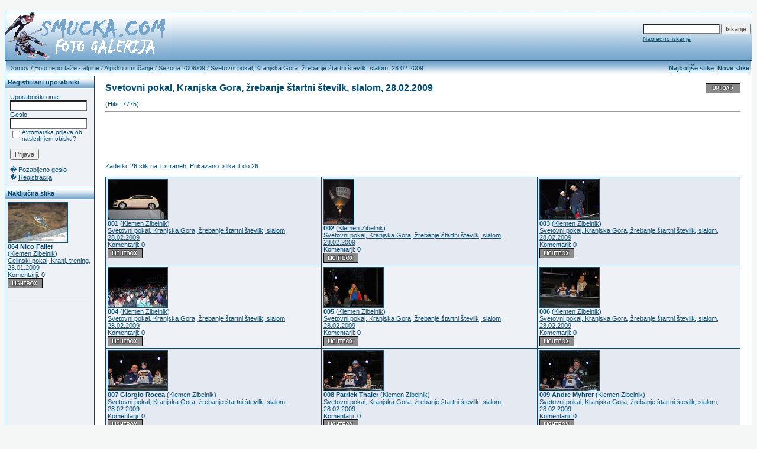

--- FILE ---
content_type: text/html; charset=UTF-8
request_url: http://galerija.smucka.com/categories.php?cat_id=19&sessionid=4jsm72q6pe58kjdigni0e9kbq7
body_size: 9685
content:
<!DOCTYPE HTML PUBLIC "-//W3C//DTD HTML 4.0 Transitional//EN">
<html dir="ltr">
<head>
<title>Smucka.com Foto Galerija</title>
<meta http-equiv="content-type" content="text/html; charset=utf-8">
<link type="text/css" rel="stylesheet" href="./templates/blue/style.css">
<meta http-equiv="imagetoolbar" content="no">
<script language="javascript" type="text/javascript">
<!--

  var captcha_reload_count = 0;
	var captcha_image_url = "./captcha.php?sessionid=25v1pnkbgj89busclpll4b72d6";
  function new_captcha_image() {
    if (captcha_image_url.indexOf('?') == -1) {
		  document.getElementById('captcha_image').src= captcha_image_url+'?c='+captcha_reload_count;
		} else {
		  document.getElementById('captcha_image').src= captcha_image_url+'&c='+captcha_reload_count;
		}

    document.getElementById('captcha_input').value="";
    document.getElementById('captcha_input').focus();
    captcha_reload_count++;
  }

	function opendetailwindow() { 
    window.open('','detailwindow','toolbar=no,scrollbars=yes,resizable=no,width=680,height=480');
  }
  
  function right(e) {
    if ((document.layers || (document.getElementById && !document.all)) && (e.which == 2 || e.which == 3)) {
      alert("� Copyright by Smucka.com Foto Galerija");
      return false;
    }
    else if (event.button == 2 || event.button == 3) {
      alert("� Copyright by Smucka.com Foto Galerija");
      return false;
    }
    return true;
  }

  if (document.layers){
    document.captureEvents(Event.MOUSEDOWN);
    document.onmousedown = right;
  }
  else if (document.all && !document.getElementById){
    document.onmousedown = right;
  }

	document.oncontextmenu = new Function("alert('� Copyright by Smucka.com Foto Galerija');return false");

// -->
</script>
<link rel="alternate" type="application/rss+xml" title="RSS Feed: Svetovni pokal, Kranjska Gora, žrebanje štartni številk, slalom, 28.02.2009 (Nove slike)" href="http://galerija.smucka.com/rss.php?action=images&amp;cat_id=19" />



<!-- �tevec Google Analitys - www.smucka.com -->


<script type="text/javascript">

  var _gaq = _gaq || [];
  _gaq.push(['_setAccount', 'UA-3481958-1']);
  _gaq.push(['_trackPageview']);

  (function() {
    var ga = document.createElement('script'); ga.type = 'text/javascript'; ga.async = true;
    ga.src = ('https:' == document.location.protocol ? 'https://ssl' : 'http://www') + '.google-analytics.com/ga.js';
    var s = document.getElementsByTagName('script')[0]; s.parentNode.insertBefore(ga, s);
  })();

</script>


<!-- �tevec Google Analitys - www.smucka.com KONEC -->



<!-- �tevec Google Analitys - galerija.smucka.com -->



<script type="text/javascript">

  var _gaq = _gaq || [];
  _gaq.push(['_setAccount', 'UA-3481958-2']);
  _gaq.push(['_trackPageview']);

  (function() {
    var ga = document.createElement('script'); ga.type = 'text/javascript'; ga.async = true;
    ga.src = ('https:' == document.location.protocol ? 'https://ssl' : 'http://www') + '.google-analytics.com/ga.js';
    var s = document.getElementsByTagName('script')[0]; s.parentNode.insertBefore(ga, s);
  })();

</script>


<!-- �tevec Google Analitys - galerija.smucka.com KONEC-->







</head>
<body bgcolor="#FFFFFF" text="#0F5475" link="#0F5475" vlink="#0F5475" alink="#0F5475">
<br />
<table width="100%" border="0" cellspacing="0" cellpadding="0" align="center" style="background-image:url('./templates/blue/images/logo.gif');">
  <tr> 
    <td width="280" height="82"  style="border-top-width:1px; border-right-width:0px; border-bottom-width:0px; border-left-width:1px; border-color:rgb(0,76,117); border-style:solid;"> 
            <table cellpadding="0" cellspacing="0" width="280" height="80" style="background-image:url('./templates/blue/images/logo2.gif');">
                <tr>
                    <td width="280">
                        <p align="right">&nbsp;</p>
                    </td>
                </tr>
            </table>
    </td>
	<td width="520" height="82" align="right" style="border-top-width:1px; border-right-width:1px; border-bottom-width:0px; border-left-width:0px; border-color:rgb(0,76,117); border-style:solid;"> 
	      <form method="post" action="./search.php?sessionid=25v1pnkbgj89busclpll4b72d6"><input type="hidden" name="__csrf" value="0fea7c5ebf14893cfa2eda5ba7f298cd" />

              <table border="0" cellspacing="0" cellpadding="1">
                <tr> 
                  <td> 
                    <input type="text" name="search_keywords" size="15" class="searchinput" />
                  </td>
                  <td> 
                    <input type="submit" value="Iskanje" class="button" name="submit" />
                  </td>
                </tr>
                <tr valign="top"> 
                  <td colspan="2"><a href="./search.php?sessionid=25v1pnkbgj89busclpll4b72d6" class="smalltext">Napredno iskanje</a></td>
                </tr>
              </table>
            </form>
	</td>
  </tr>
  <tr> 
    <td class="bordercolor" width="100%" colspan="2"> 
      <table width="100%" border="0" cellspacing="1" cellpadding="0">
        <tr> 
          <td class="tablebgcolor"> 
            <table width="100%" border="0" cellspacing="1" cellpadding="0">
              <tr> 
                <td height="23"> 
                  <table width="100%" border="0" cellspacing="0" cellpadding="0" style="background-image:url('./templates/blue/images/navbar.gif');" height="23">
                    <tr> 
                      <td><img src="./templates/blue/images/spacer.gif" width="4" height="4" alt="" /><span class="clickstream"><a href="./index.php?sessionid=25v1pnkbgj89busclpll4b72d6" class="clickstream">Domov</a>&nbsp;/&nbsp;<a href="./categories.php?cat_id=3&amp;sessionid=25v1pnkbgj89busclpll4b72d6" class="clickstream">Foto reportaže - alpine</a>&nbsp;/&nbsp;<a href="./categories.php?cat_id=7&amp;sessionid=25v1pnkbgj89busclpll4b72d6" class="clickstream">Alpsko smučanje</a>&nbsp;/&nbsp;<a href="./categories.php?cat_id=11&amp;sessionid=25v1pnkbgj89busclpll4b72d6" class="clickstream">Sezona 2008/09</a>&nbsp;/&nbsp;Svetovni pokal, Kranjska Gora, žrebanje štartni številk, slalom, 28.02.2009</span></td>
                      <td align="right">
						<a href="./top.php?sessionid=25v1pnkbgj89busclpll4b72d6"><b>Najboljše slike</b></a>&nbsp;
						<a href="./search.php?search_new_images=1&amp;sessionid=25v1pnkbgj89busclpll4b72d6"><b>Nove slike</b></a>&nbsp; 
					  </td>
                    </tr>
                  </table>
                </td>
              </tr>
            </table>
            <table width="100%" border="0" cellspacing="0" cellpadding="0">
              <tr> 
                <td width="150" class="row1" valign="top">
                  <table width="150" border="0" cellspacing="0" cellpadding="0"  style="border-top-width:1px; border-right-width:0px; border-bottom-width:0px; border-left-width:0px; border-color:rgb(0,76,117); border-style:solid;">
                    <tr> 
                      <td class="head2" height="20" style="background-image:url('./templates/blue/images/cat.gif');"><img src="./templates/blue/images/spacer.gif" alt="" width="4" height="4" />Registrirani uporabniki</td>
                    </tr>
                    <tr> 
                      <td class="tablebgcolor"><img src="./templates/blue/images/spacer.gif" alt="" width="1" height="1" /></td>
                    </tr>
                    <tr> 
                      <td align="center" class="row1"><table width="100%" border="0" cellpadding="8" cellspacing="0">
  <tr> 
    <td valign="top" align="left"> 
      <form action="./login.php?sessionid=25v1pnkbgj89busclpll4b72d6" method="post"><input type="hidden" name="__csrf" value="0fea7c5ebf14893cfa2eda5ba7f298cd" />

        Uporabniško ime:<br />
        <input type="text" size="10" name="user_name" class="logininput" />
        <br />
        Geslo:<br />
        <input type="password" size="10" name="user_password" class="logininput" />
        <br />
        <table border="0" cellspacing="0" cellpadding="0">
          <tr valign="top"> 
            <td><input type="checkbox" name="auto_login" value="1" /></td>
            <td><span class="smalltext">Avtomatska prijava ob naslednjem obisku?</span></td>
          </tr>
        </table>
        <br />
		<input type="submit" value="Prijava" / class="button">
      </form>
      � <a href="./member.php?action=lostpassword&amp;sessionid=25v1pnkbgj89busclpll4b72d6">Pozabljeno geslo</a><br />
	  � <a href="./register.php?sessionid=25v1pnkbgj89busclpll4b72d6">Registracija</a></td>
  </tr>
</table>
</td>
                    </tr>
                    <tr> 
                      <td class="tablebgcolor"><img src="./templates/blue/images/spacer.gif" alt="" width="1" height="1" /></td>
                    </tr>
                  </table>
				                    
				  <table width="150" cellspacing="0" cellpadding="0"  style="border-top-width:1px; border-right-width:0px; border-bottom-width:0px; border-left-width:0px; border-color:rgb(0,76,117); border-style:solid;">
                    <tr> 
                      <td class="head2" height="20" style="background-image:url('./templates/blue/images/cat.gif');"> <img src="./templates/blue/images/spacer.gif" alt="" width="4" height="4" />Naključna slika</td>
                    </tr>
                    <tr> 
                      <td class="tablebgcolor"><img src="./templates/blue/images/spacer.gif" alt="" width="1" height="1" /></td>
                    </tr>
                    <tr> 
                      <td class="row1" style="padding:4px;">
					    
                        <p><a href="./details.php?image_id=1865&amp;sessionid=25v1pnkbgj89busclpll4b72d6"><img src="./data/thumbnails/44/064 Nico Faller.jpg" border="1" width="100" height="67" alt="064 Nico Faller" title="064 Nico Faller" /></a><br />
<b>064 Nico Faller</b> <br /> 
(<a href="./member.php?action=showprofile&amp;user_id=1&amp;sessionid=25v1pnkbgj89busclpll4b72d6">Klemen Zibelnik</a>)
<br />
<a href="./categories.php?cat_id=44&amp;sessionid=25v1pnkbgj89busclpll4b72d6">Celinski pokal, Kranj, trening, 23.01.2009</a><br />
Komentarji: 0<br />
<img src="./templates/blue/images/lightbox_off.gif" border="0" alt="" />						<br />
                        <br />
                      </td>
                    </tr>
                    <tr> 
                      <td class="tablebgcolor"><img src="./templates/blue/images/spacer.gif" alt="" width="1" height="1" /></td>
                    </tr>
                  </table>
				  				</td>
                <td width="1" class="bordercolor" valign="top"><img src="./templates/blue/images/spacer.gif" alt="" width="1" height="1" /></td>
                <td width="18" valign="top"><img src="./templates/blue/images/spacer.gif" alt="" width="18" height="18" /></td>
                <td width="100%" valign="top"><br />
                  <table width="100%" border="0" cellspacing="0" cellpadding="0">
                    <tr>
                      <td><b class="title">Svetovni pokal, Kranjska Gora, žrebanje štartni številk, slalom, 28.02.2009</b></td>
                      <td align="right" valign="bottom"><img src="./templates/blue/images/upload_off.gif" border="0" alt="" /></td>
                    </tr>
                  </table>
                  <br /> (Hits: 7775) 
                  <hr size="1" />

<center><table cellspacing=0 cellpadding=0 border=0>
<tr><td background="/x_imagez/SHELL_middle/img_middle-2b_01.gif" width=482 height=68><div style="padding-left:5px; padding-top:1px;">

<!-- ADpartner -->
<script type="text/javascript">
<!--
  adp_zone_id = 'NjkwMiwyLDIsMCsxLDIzNg==';
  adp_zone_width = 468;
  adp_zone_height = 60;
  adp_color_border = 'ffffff';
  adp_color_bg = 'ffffff';
  adp_color_title = '154aab';
  adp_color_link = '154aab';
  adp_color_text = '000000';
// -->
</script>
<script type="text/javascript" src="http://kos.interseek.si/_slave_01/js/serve.js"></script>
<!-- /ADpartner --> 

</div></td></tr>
</table></center>

                  				  <br />
				  Zadetki: 26 slik na 1 straneh. Prikazano: slika 1 do 26.				  <br />
				  <br />
                   
                  				  <table width="100%" border="0" cellspacing="0" cellpadding="0">
                    <tr> 
                      <td class="head1"><table width="100%" border="0" cellpadding="3" cellspacing="1">
<tr class="imagerow1">
<td width="34%" valign="top">
<!-- you wish detail page in a small javascript open window, use <a href="./details.php?image_id=305&amp;sessionid=25v1pnkbgj89busclpll4b72d6" onclick="opendetailwindow()" target="detailwindow"><img src="./data/thumbnails/19/001.jpg" border="1" width="100" height="67" alt="001" title="001" /></a> -->
<p><a href="./details.php?image_id=305&amp;sessionid=25v1pnkbgj89busclpll4b72d6"><img src="./data/thumbnails/19/001.jpg" border="1" width="100" height="67" alt="001" title="001" /></a><br />
<b>001</b>  (<a href="./member.php?action=showprofile&amp;user_id=1&amp;sessionid=25v1pnkbgj89busclpll4b72d6">Klemen Zibelnik</a>)
<br />
<a href="./categories.php?cat_id=19&amp;sessionid=25v1pnkbgj89busclpll4b72d6">Svetovni pokal, Kranjska Gora, žrebanje štartni številk, slalom, 28.02.2009</a><br />
Komentarji: 0<br />
<img src="./templates/blue/images/lightbox_off.gif" border="0" alt="" />
</td>
<td width="34%" valign="top">
<!-- you wish detail page in a small javascript open window, use <a href="./details.php?image_id=306&amp;sessionid=25v1pnkbgj89busclpll4b72d6" onclick="opendetailwindow()" target="detailwindow"><img src="./data/thumbnails/19/002.jpg" border="1" width="50" height="75" alt="002" title="002" /></a> -->
<p><a href="./details.php?image_id=306&amp;sessionid=25v1pnkbgj89busclpll4b72d6"><img src="./data/thumbnails/19/002.jpg" border="1" width="50" height="75" alt="002" title="002" /></a><br />
<b>002</b>  (<a href="./member.php?action=showprofile&amp;user_id=1&amp;sessionid=25v1pnkbgj89busclpll4b72d6">Klemen Zibelnik</a>)
<br />
<a href="./categories.php?cat_id=19&amp;sessionid=25v1pnkbgj89busclpll4b72d6">Svetovni pokal, Kranjska Gora, žrebanje štartni številk, slalom, 28.02.2009</a><br />
Komentarji: 0<br />
<img src="./templates/blue/images/lightbox_off.gif" border="0" alt="" />
</td>
<td width="34%" valign="top">
<!-- you wish detail page in a small javascript open window, use <a href="./details.php?image_id=307&amp;sessionid=25v1pnkbgj89busclpll4b72d6" onclick="opendetailwindow()" target="detailwindow"><img src="./data/thumbnails/19/003.jpg" border="1" width="100" height="67" alt="003" title="003" /></a> -->
<p><a href="./details.php?image_id=307&amp;sessionid=25v1pnkbgj89busclpll4b72d6"><img src="./data/thumbnails/19/003.jpg" border="1" width="100" height="67" alt="003" title="003" /></a><br />
<b>003</b>  (<a href="./member.php?action=showprofile&amp;user_id=1&amp;sessionid=25v1pnkbgj89busclpll4b72d6">Klemen Zibelnik</a>)
<br />
<a href="./categories.php?cat_id=19&amp;sessionid=25v1pnkbgj89busclpll4b72d6">Svetovni pokal, Kranjska Gora, žrebanje štartni številk, slalom, 28.02.2009</a><br />
Komentarji: 0<br />
<img src="./templates/blue/images/lightbox_off.gif" border="0" alt="" />
</td>
</tr>
<tr class="imagerow2">
<td width="34%" valign="top">
<!-- you wish detail page in a small javascript open window, use <a href="./details.php?image_id=308&amp;sessionid=25v1pnkbgj89busclpll4b72d6" onclick="opendetailwindow()" target="detailwindow"><img src="./data/thumbnails/19/004.jpg" border="1" width="100" height="67" alt="004" title="004" /></a> -->
<p><a href="./details.php?image_id=308&amp;sessionid=25v1pnkbgj89busclpll4b72d6"><img src="./data/thumbnails/19/004.jpg" border="1" width="100" height="67" alt="004" title="004" /></a><br />
<b>004</b>  (<a href="./member.php?action=showprofile&amp;user_id=1&amp;sessionid=25v1pnkbgj89busclpll4b72d6">Klemen Zibelnik</a>)
<br />
<a href="./categories.php?cat_id=19&amp;sessionid=25v1pnkbgj89busclpll4b72d6">Svetovni pokal, Kranjska Gora, žrebanje štartni številk, slalom, 28.02.2009</a><br />
Komentarji: 0<br />
<img src="./templates/blue/images/lightbox_off.gif" border="0" alt="" />
</td>
<td width="34%" valign="top">
<!-- you wish detail page in a small javascript open window, use <a href="./details.php?image_id=309&amp;sessionid=25v1pnkbgj89busclpll4b72d6" onclick="opendetailwindow()" target="detailwindow"><img src="./data/thumbnails/19/005.jpg" border="1" width="100" height="67" alt="005" title="005" /></a> -->
<p><a href="./details.php?image_id=309&amp;sessionid=25v1pnkbgj89busclpll4b72d6"><img src="./data/thumbnails/19/005.jpg" border="1" width="100" height="67" alt="005" title="005" /></a><br />
<b>005</b>  (<a href="./member.php?action=showprofile&amp;user_id=1&amp;sessionid=25v1pnkbgj89busclpll4b72d6">Klemen Zibelnik</a>)
<br />
<a href="./categories.php?cat_id=19&amp;sessionid=25v1pnkbgj89busclpll4b72d6">Svetovni pokal, Kranjska Gora, žrebanje štartni številk, slalom, 28.02.2009</a><br />
Komentarji: 0<br />
<img src="./templates/blue/images/lightbox_off.gif" border="0" alt="" />
</td>
<td width="34%" valign="top">
<!-- you wish detail page in a small javascript open window, use <a href="./details.php?image_id=310&amp;sessionid=25v1pnkbgj89busclpll4b72d6" onclick="opendetailwindow()" target="detailwindow"><img src="./data/thumbnails/19/006.jpg" border="1" width="100" height="67" alt="006" title="006" /></a> -->
<p><a href="./details.php?image_id=310&amp;sessionid=25v1pnkbgj89busclpll4b72d6"><img src="./data/thumbnails/19/006.jpg" border="1" width="100" height="67" alt="006" title="006" /></a><br />
<b>006</b>  (<a href="./member.php?action=showprofile&amp;user_id=1&amp;sessionid=25v1pnkbgj89busclpll4b72d6">Klemen Zibelnik</a>)
<br />
<a href="./categories.php?cat_id=19&amp;sessionid=25v1pnkbgj89busclpll4b72d6">Svetovni pokal, Kranjska Gora, žrebanje štartni številk, slalom, 28.02.2009</a><br />
Komentarji: 0<br />
<img src="./templates/blue/images/lightbox_off.gif" border="0" alt="" />
</td>
</tr>
<tr class="imagerow1">
<td width="34%" valign="top">
<!-- you wish detail page in a small javascript open window, use <a href="./details.php?image_id=311&amp;sessionid=25v1pnkbgj89busclpll4b72d6" onclick="opendetailwindow()" target="detailwindow"><img src="./data/thumbnails/19/007 Giorgio Rocca.jpg" border="1" width="100" height="67" alt="007 Giorgio Rocca" title="007 Giorgio Rocca" /></a> -->
<p><a href="./details.php?image_id=311&amp;sessionid=25v1pnkbgj89busclpll4b72d6"><img src="./data/thumbnails/19/007 Giorgio Rocca.jpg" border="1" width="100" height="67" alt="007 Giorgio Rocca" title="007 Giorgio Rocca" /></a><br />
<b>007 Giorgio Rocca</b>  (<a href="./member.php?action=showprofile&amp;user_id=1&amp;sessionid=25v1pnkbgj89busclpll4b72d6">Klemen Zibelnik</a>)
<br />
<a href="./categories.php?cat_id=19&amp;sessionid=25v1pnkbgj89busclpll4b72d6">Svetovni pokal, Kranjska Gora, žrebanje štartni številk, slalom, 28.02.2009</a><br />
Komentarji: 0<br />
<img src="./templates/blue/images/lightbox_off.gif" border="0" alt="" />
</td>
<td width="34%" valign="top">
<!-- you wish detail page in a small javascript open window, use <a href="./details.php?image_id=312&amp;sessionid=25v1pnkbgj89busclpll4b72d6" onclick="opendetailwindow()" target="detailwindow"><img src="./data/thumbnails/19/008 Patrick Thaler.jpg" border="1" width="100" height="67" alt="008 Patrick Thaler" title="008 Patrick Thaler" /></a> -->
<p><a href="./details.php?image_id=312&amp;sessionid=25v1pnkbgj89busclpll4b72d6"><img src="./data/thumbnails/19/008 Patrick Thaler.jpg" border="1" width="100" height="67" alt="008 Patrick Thaler" title="008 Patrick Thaler" /></a><br />
<b>008 Patrick Thaler</b>  (<a href="./member.php?action=showprofile&amp;user_id=1&amp;sessionid=25v1pnkbgj89busclpll4b72d6">Klemen Zibelnik</a>)
<br />
<a href="./categories.php?cat_id=19&amp;sessionid=25v1pnkbgj89busclpll4b72d6">Svetovni pokal, Kranjska Gora, žrebanje štartni številk, slalom, 28.02.2009</a><br />
Komentarji: 0<br />
<img src="./templates/blue/images/lightbox_off.gif" border="0" alt="" />
</td>
<td width="34%" valign="top">
<!-- you wish detail page in a small javascript open window, use <a href="./details.php?image_id=313&amp;sessionid=25v1pnkbgj89busclpll4b72d6" onclick="opendetailwindow()" target="detailwindow"><img src="./data/thumbnails/19/009 Andre Myhrer.jpg" border="1" width="100" height="67" alt="009 Andre Myhrer" title="009 Andre Myhrer" /></a> -->
<p><a href="./details.php?image_id=313&amp;sessionid=25v1pnkbgj89busclpll4b72d6"><img src="./data/thumbnails/19/009 Andre Myhrer.jpg" border="1" width="100" height="67" alt="009 Andre Myhrer" title="009 Andre Myhrer" /></a><br />
<b>009 Andre Myhrer</b>  (<a href="./member.php?action=showprofile&amp;user_id=1&amp;sessionid=25v1pnkbgj89busclpll4b72d6">Klemen Zibelnik</a>)
<br />
<a href="./categories.php?cat_id=19&amp;sessionid=25v1pnkbgj89busclpll4b72d6">Svetovni pokal, Kranjska Gora, žrebanje štartni številk, slalom, 28.02.2009</a><br />
Komentarji: 0<br />
<img src="./templates/blue/images/lightbox_off.gif" border="0" alt="" />
</td>
</tr>
<tr class="imagerow2">
<td width="34%" valign="top">
<!-- you wish detail page in a small javascript open window, use <a href="./details.php?image_id=314&amp;sessionid=25v1pnkbgj89busclpll4b72d6" onclick="opendetailwindow()" target="detailwindow"><img src="./data/thumbnails/19/010 Felix Neureuther.jpg" border="1" width="100" height="67" alt="010 Felix Neureuther" title="010 Felix Neureuther" /></a> -->
<p><a href="./details.php?image_id=314&amp;sessionid=25v1pnkbgj89busclpll4b72d6"><img src="./data/thumbnails/19/010 Felix Neureuther.jpg" border="1" width="100" height="67" alt="010 Felix Neureuther" title="010 Felix Neureuther" /></a><br />
<b>010 Felix Neureuther</b>  (<a href="./member.php?action=showprofile&amp;user_id=1&amp;sessionid=25v1pnkbgj89busclpll4b72d6">Klemen Zibelnik</a>)
<br />
<a href="./categories.php?cat_id=19&amp;sessionid=25v1pnkbgj89busclpll4b72d6">Svetovni pokal, Kranjska Gora, žrebanje štartni številk, slalom, 28.02.2009</a><br />
Komentarji: 0<br />
<img src="./templates/blue/images/lightbox_off.gif" border="0" alt="" />
</td>
<td width="34%" valign="top">
<!-- you wish detail page in a small javascript open window, use <a href="./details.php?image_id=315&amp;sessionid=25v1pnkbgj89busclpll4b72d6" onclick="opendetailwindow()" target="detailwindow"><img src="./data/thumbnails/19/011 Felix Neureuther.jpg" border="1" width="50" height="75" alt="011 Felix Neureuther" title="011 Felix Neureuther" /></a> -->
<p><a href="./details.php?image_id=315&amp;sessionid=25v1pnkbgj89busclpll4b72d6"><img src="./data/thumbnails/19/011 Felix Neureuther.jpg" border="1" width="50" height="75" alt="011 Felix Neureuther" title="011 Felix Neureuther" /></a><br />
<b>011 Felix Neureuther</b>  (<a href="./member.php?action=showprofile&amp;user_id=1&amp;sessionid=25v1pnkbgj89busclpll4b72d6">Klemen Zibelnik</a>)
<br />
<a href="./categories.php?cat_id=19&amp;sessionid=25v1pnkbgj89busclpll4b72d6">Svetovni pokal, Kranjska Gora, žrebanje štartni številk, slalom, 28.02.2009</a><br />
Komentarji: 0<br />
<img src="./templates/blue/images/lightbox_off.gif" border="0" alt="" />
</td>
<td width="34%" valign="top">
<!-- you wish detail page in a small javascript open window, use <a href="./details.php?image_id=316&amp;sessionid=25v1pnkbgj89busclpll4b72d6" onclick="opendetailwindow()" target="detailwindow"><img src="./data/thumbnails/19/012 Mattias Hargin.jpg" border="1" width="100" height="67" alt="012 Mattias Hargin" title="012 Mattias Hargin" /></a> -->
<p><a href="./details.php?image_id=316&amp;sessionid=25v1pnkbgj89busclpll4b72d6"><img src="./data/thumbnails/19/012 Mattias Hargin.jpg" border="1" width="100" height="67" alt="012 Mattias Hargin" title="012 Mattias Hargin" /></a><br />
<b>012 Mattias Hargin</b>  (<a href="./member.php?action=showprofile&amp;user_id=1&amp;sessionid=25v1pnkbgj89busclpll4b72d6">Klemen Zibelnik</a>)
<br />
<a href="./categories.php?cat_id=19&amp;sessionid=25v1pnkbgj89busclpll4b72d6">Svetovni pokal, Kranjska Gora, žrebanje štartni številk, slalom, 28.02.2009</a><br />
Komentarji: 0<br />
<img src="./templates/blue/images/lightbox_off.gif" border="0" alt="" />
</td>
</tr>
<tr class="imagerow1">
<td width="34%" valign="top">
<!-- you wish detail page in a small javascript open window, use <a href="./details.php?image_id=317&amp;sessionid=25v1pnkbgj89busclpll4b72d6" onclick="opendetailwindow()" target="detailwindow"><img src="./data/thumbnails/19/013 Marce Hirscher.jpg" border="1" width="100" height="67" alt="013 Marce Hirscher" title="013 Marce Hirscher" /></a> -->
<p><a href="./details.php?image_id=317&amp;sessionid=25v1pnkbgj89busclpll4b72d6"><img src="./data/thumbnails/19/013 Marce Hirscher.jpg" border="1" width="100" height="67" alt="013 Marce Hirscher" title="013 Marce Hirscher" /></a><br />
<b>013 Marce Hirscher</b>  (<a href="./member.php?action=showprofile&amp;user_id=1&amp;sessionid=25v1pnkbgj89busclpll4b72d6">Klemen Zibelnik</a>)
<br />
<a href="./categories.php?cat_id=19&amp;sessionid=25v1pnkbgj89busclpll4b72d6">Svetovni pokal, Kranjska Gora, žrebanje štartni številk, slalom, 28.02.2009</a><br />
Komentarji: 0<br />
<img src="./templates/blue/images/lightbox_off.gif" border="0" alt="" />
</td>
<td width="34%" valign="top">
<!-- you wish detail page in a small javascript open window, use <a href="./details.php?image_id=318&amp;sessionid=25v1pnkbgj89busclpll4b72d6" onclick="opendetailwindow()" target="detailwindow"><img src="./data/thumbnails/19/014 Mario Matt.jpg" border="1" width="100" height="67" alt="014 Mario Matt" title="014 Mario Matt" /></a> -->
<p><a href="./details.php?image_id=318&amp;sessionid=25v1pnkbgj89busclpll4b72d6"><img src="./data/thumbnails/19/014 Mario Matt.jpg" border="1" width="100" height="67" alt="014 Mario Matt" title="014 Mario Matt" /></a><br />
<b>014 Mario Matt</b>  (<a href="./member.php?action=showprofile&amp;user_id=1&amp;sessionid=25v1pnkbgj89busclpll4b72d6">Klemen Zibelnik</a>)
<br />
<a href="./categories.php?cat_id=19&amp;sessionid=25v1pnkbgj89busclpll4b72d6">Svetovni pokal, Kranjska Gora, žrebanje štartni številk, slalom, 28.02.2009</a><br />
Komentarji: 0<br />
<img src="./templates/blue/images/lightbox_off.gif" border="0" alt="" />
</td>
<td width="34%" valign="top">
<!-- you wish detail page in a small javascript open window, use <a href="./details.php?image_id=319&amp;sessionid=25v1pnkbgj89busclpll4b72d6" onclick="opendetailwindow()" target="detailwindow"><img src="./data/thumbnails/19/015 Michael Janyk.jpg" border="1" width="100" height="67" alt="015 Michael Janyk" title="015 Michael Janyk" /></a> -->
<p><a href="./details.php?image_id=319&amp;sessionid=25v1pnkbgj89busclpll4b72d6"><img src="./data/thumbnails/19/015 Michael Janyk.jpg" border="1" width="100" height="67" alt="015 Michael Janyk" title="015 Michael Janyk" /></a><br />
<b>015 Michael Janyk</b>  (<a href="./member.php?action=showprofile&amp;user_id=1&amp;sessionid=25v1pnkbgj89busclpll4b72d6">Klemen Zibelnik</a>)
<br />
<a href="./categories.php?cat_id=19&amp;sessionid=25v1pnkbgj89busclpll4b72d6">Svetovni pokal, Kranjska Gora, žrebanje štartni številk, slalom, 28.02.2009</a><br />
Komentarji: 0<br />
<img src="./templates/blue/images/lightbox_off.gif" border="0" alt="" />
</td>
</tr>
<tr class="imagerow2">
<td width="34%" valign="top">
<!-- you wish detail page in a small javascript open window, use <a href="./details.php?image_id=320&amp;sessionid=25v1pnkbgj89busclpll4b72d6" onclick="opendetailwindow()" target="detailwindow"><img src="./data/thumbnails/19/016 Julien Lizeroux.jpg" border="1" width="100" height="67" alt="016 Julien Lizeroux" title="016 Julien Lizeroux" /></a> -->
<p><a href="./details.php?image_id=320&amp;sessionid=25v1pnkbgj89busclpll4b72d6"><img src="./data/thumbnails/19/016 Julien Lizeroux.jpg" border="1" width="100" height="67" alt="016 Julien Lizeroux" title="016 Julien Lizeroux" /></a><br />
<b>016 Julien Lizeroux</b>  (<a href="./member.php?action=showprofile&amp;user_id=1&amp;sessionid=25v1pnkbgj89busclpll4b72d6">Klemen Zibelnik</a>)
<br />
<a href="./categories.php?cat_id=19&amp;sessionid=25v1pnkbgj89busclpll4b72d6">Svetovni pokal, Kranjska Gora, žrebanje štartni številk, slalom, 28.02.2009</a><br />
Komentarji: 0<br />
<img src="./templates/blue/images/lightbox_off.gif" border="0" alt="" />
</td>
<td width="34%" valign="top">
<!-- you wish detail page in a small javascript open window, use <a href="./details.php?image_id=321&amp;sessionid=25v1pnkbgj89busclpll4b72d6" onclick="opendetailwindow()" target="detailwindow"><img src="./data/thumbnails/19/017 Manfred Pranger.jpg" border="1" width="100" height="67" alt="017 Manfred Pranger" title="017 Manfred Pranger" /></a> -->
<p><a href="./details.php?image_id=321&amp;sessionid=25v1pnkbgj89busclpll4b72d6"><img src="./data/thumbnails/19/017 Manfred Pranger.jpg" border="1" width="100" height="67" alt="017 Manfred Pranger" title="017 Manfred Pranger" /></a><br />
<b>017 Manfred Pranger</b>  (<a href="./member.php?action=showprofile&amp;user_id=1&amp;sessionid=25v1pnkbgj89busclpll4b72d6">Klemen Zibelnik</a>)
<br />
<a href="./categories.php?cat_id=19&amp;sessionid=25v1pnkbgj89busclpll4b72d6">Svetovni pokal, Kranjska Gora, žrebanje štartni številk, slalom, 28.02.2009</a><br />
Komentarji: 0<br />
<img src="./templates/blue/images/lightbox_off.gif" border="0" alt="" />
</td>
<td width="34%" valign="top">
<!-- you wish detail page in a small javascript open window, use <a href="./details.php?image_id=322&amp;sessionid=25v1pnkbgj89busclpll4b72d6" onclick="opendetailwindow()" target="detailwindow"><img src="./data/thumbnails/19/018 Ivica Kostelic.jpg" border="1" width="100" height="67" alt="018 Ivica Kostelic" title="018 Ivica Kostelic" /></a> -->
<p><a href="./details.php?image_id=322&amp;sessionid=25v1pnkbgj89busclpll4b72d6"><img src="./data/thumbnails/19/018 Ivica Kostelic.jpg" border="1" width="100" height="67" alt="018 Ivica Kostelic" title="018 Ivica Kostelic" /></a><br />
<b>018 Ivica Kostelic</b>  (<a href="./member.php?action=showprofile&amp;user_id=1&amp;sessionid=25v1pnkbgj89busclpll4b72d6">Klemen Zibelnik</a>)
<br />
<a href="./categories.php?cat_id=19&amp;sessionid=25v1pnkbgj89busclpll4b72d6">Svetovni pokal, Kranjska Gora, žrebanje štartni številk, slalom, 28.02.2009</a><br />
Komentarji: 0<br />
<img src="./templates/blue/images/lightbox_off.gif" border="0" alt="" />
</td>
</tr>
<tr class="imagerow1">
<td width="34%" valign="top">
<!-- you wish detail page in a small javascript open window, use <a href="./details.php?image_id=323&amp;sessionid=25v1pnkbgj89busclpll4b72d6" onclick="opendetailwindow()" target="detailwindow"><img src="./data/thumbnails/19/019 Benjamin Raich.jpg" border="1" width="100" height="67" alt="019 Benjamin Raich" title="019 Benjamin Raich" /></a> -->
<p><a href="./details.php?image_id=323&amp;sessionid=25v1pnkbgj89busclpll4b72d6"><img src="./data/thumbnails/19/019 Benjamin Raich.jpg" border="1" width="100" height="67" alt="019 Benjamin Raich" title="019 Benjamin Raich" /></a><br />
<b>019 Benjamin Raich</b>  (<a href="./member.php?action=showprofile&amp;user_id=1&amp;sessionid=25v1pnkbgj89busclpll4b72d6">Klemen Zibelnik</a>)
<br />
<a href="./categories.php?cat_id=19&amp;sessionid=25v1pnkbgj89busclpll4b72d6">Svetovni pokal, Kranjska Gora, žrebanje štartni številk, slalom, 28.02.2009</a><br />
Komentarji: 0<br />
<img src="./templates/blue/images/lightbox_off.gif" border="0" alt="" />
</td>
<td width="34%" valign="top">
<!-- you wish detail page in a small javascript open window, use <a href="./details.php?image_id=324&amp;sessionid=25v1pnkbgj89busclpll4b72d6" onclick="opendetailwindow()" target="detailwindow"><img src="./data/thumbnails/19/020 Jean-Baptiste Grange.jpg" border="1" width="100" height="67" alt="020 Jean-Baptiste Grange" title="020 Jean-Baptiste Grange" /></a> -->
<p><a href="./details.php?image_id=324&amp;sessionid=25v1pnkbgj89busclpll4b72d6"><img src="./data/thumbnails/19/020 Jean-Baptiste Grange.jpg" border="1" width="100" height="67" alt="020 Jean-Baptiste Grange" title="020 Jean-Baptiste Grange" /></a><br />
<b>020 Jean-Baptiste Grange</b>  (<a href="./member.php?action=showprofile&amp;user_id=1&amp;sessionid=25v1pnkbgj89busclpll4b72d6">Klemen Zibelnik</a>)
<br />
<a href="./categories.php?cat_id=19&amp;sessionid=25v1pnkbgj89busclpll4b72d6">Svetovni pokal, Kranjska Gora, žrebanje štartni številk, slalom, 28.02.2009</a><br />
Komentarji: 0<br />
<img src="./templates/blue/images/lightbox_off.gif" border="0" alt="" />
</td>
<td width="34%" valign="top">
<!-- you wish detail page in a small javascript open window, use <a href="./details.php?image_id=325&amp;sessionid=25v1pnkbgj89busclpll4b72d6" onclick="opendetailwindow()" target="detailwindow"><img src="./data/thumbnails/19/021 Jean-Baptiste Grange.jpg" border="1" width="100" height="67" alt="021 Jean-Baptiste Grange" title="021 Jean-Baptiste Grange" /></a> -->
<p><a href="./details.php?image_id=325&amp;sessionid=25v1pnkbgj89busclpll4b72d6"><img src="./data/thumbnails/19/021 Jean-Baptiste Grange.jpg" border="1" width="100" height="67" alt="021 Jean-Baptiste Grange" title="021 Jean-Baptiste Grange" /></a><br />
<b>021 Jean-Baptiste Grange</b>  (<a href="./member.php?action=showprofile&amp;user_id=1&amp;sessionid=25v1pnkbgj89busclpll4b72d6">Klemen Zibelnik</a>)
<br />
<a href="./categories.php?cat_id=19&amp;sessionid=25v1pnkbgj89busclpll4b72d6">Svetovni pokal, Kranjska Gora, žrebanje štartni številk, slalom, 28.02.2009</a><br />
Komentarji: 0<br />
<img src="./templates/blue/images/lightbox_off.gif" border="0" alt="" />
</td>
</tr>
<tr class="imagerow2">
<td width="34%" valign="top">
<!-- you wish detail page in a small javascript open window, use <a href="./details.php?image_id=326&amp;sessionid=25v1pnkbgj89busclpll4b72d6" onclick="opendetailwindow()" target="detailwindow"><img src="./data/thumbnails/19/022 Reinfried Herbst.jpg" border="1" width="100" height="67" alt="022 Reinfried Herbst" title="022 Reinfried Herbst" /></a> -->
<p><a href="./details.php?image_id=326&amp;sessionid=25v1pnkbgj89busclpll4b72d6"><img src="./data/thumbnails/19/022 Reinfried Herbst.jpg" border="1" width="100" height="67" alt="022 Reinfried Herbst" title="022 Reinfried Herbst" /></a><br />
<b>022 Reinfried Herbst</b>  (<a href="./member.php?action=showprofile&amp;user_id=1&amp;sessionid=25v1pnkbgj89busclpll4b72d6">Klemen Zibelnik</a>)
<br />
<a href="./categories.php?cat_id=19&amp;sessionid=25v1pnkbgj89busclpll4b72d6">Svetovni pokal, Kranjska Gora, žrebanje štartni številk, slalom, 28.02.2009</a><br />
Komentarji: 0<br />
<img src="./templates/blue/images/lightbox_off.gif" border="0" alt="" />
</td>
<td width="34%" valign="top">
<!-- you wish detail page in a small javascript open window, use <a href="./details.php?image_id=327&amp;sessionid=25v1pnkbgj89busclpll4b72d6" onclick="opendetailwindow()" target="detailwindow"><img src="./data/thumbnails/19/023 Manfred Moelgg.jpg" border="1" width="100" height="67" alt="023 Manfred Moelgg" title="023 Manfred Moelgg" /></a> -->
<p><a href="./details.php?image_id=327&amp;sessionid=25v1pnkbgj89busclpll4b72d6"><img src="./data/thumbnails/19/023 Manfred Moelgg.jpg" border="1" width="100" height="67" alt="023 Manfred Moelgg" title="023 Manfred Moelgg" /></a><br />
<b>023 Manfred Moelgg</b>  (<a href="./member.php?action=showprofile&amp;user_id=1&amp;sessionid=25v1pnkbgj89busclpll4b72d6">Klemen Zibelnik</a>)
<br />
<a href="./categories.php?cat_id=19&amp;sessionid=25v1pnkbgj89busclpll4b72d6">Svetovni pokal, Kranjska Gora, žrebanje štartni številk, slalom, 28.02.2009</a><br />
Komentarji: 1<br />
<img src="./templates/blue/images/lightbox_off.gif" border="0" alt="" />
</td>
<td width="34%" valign="top">
<!-- you wish detail page in a small javascript open window, use <a href="./details.php?image_id=329&amp;sessionid=25v1pnkbgj89busclpll4b72d6" onclick="opendetailwindow()" target="detailwindow"><img src="./data/thumbnails/19/024.jpg" border="1" width="100" height="67" alt="024" title="024" /></a> -->
<p><a href="./details.php?image_id=329&amp;sessionid=25v1pnkbgj89busclpll4b72d6"><img src="./data/thumbnails/19/024.jpg" border="1" width="100" height="67" alt="024" title="024" /></a><br />
<b>024</b>  (<a href="./member.php?action=showprofile&amp;user_id=1&amp;sessionid=25v1pnkbgj89busclpll4b72d6">Klemen Zibelnik</a>)
<br />
<a href="./categories.php?cat_id=19&amp;sessionid=25v1pnkbgj89busclpll4b72d6">Svetovni pokal, Kranjska Gora, žrebanje štartni številk, slalom, 28.02.2009</a><br />
Komentarji: 0<br />
<img src="./templates/blue/images/lightbox_off.gif" border="0" alt="" />
</td>
</tr>
<tr class="imagerow1">
<td width="34%" valign="top">
<!-- you wish detail page in a small javascript open window, use <a href="./details.php?image_id=328&amp;sessionid=25v1pnkbgj89busclpll4b72d6" onclick="opendetailwindow()" target="detailwindow"><img src="./data/thumbnails/19/024 Manfred Moelgg.jpg" border="1" width="100" height="67" alt="024 Manfred Moelgg" title="024 Manfred Moelgg" /></a> -->
<p><a href="./details.php?image_id=328&amp;sessionid=25v1pnkbgj89busclpll4b72d6"><img src="./data/thumbnails/19/024 Manfred Moelgg.jpg" border="1" width="100" height="67" alt="024 Manfred Moelgg" title="024 Manfred Moelgg" /></a><br />
<b>024 Manfred Moelgg</b>  (<a href="./member.php?action=showprofile&amp;user_id=1&amp;sessionid=25v1pnkbgj89busclpll4b72d6">Klemen Zibelnik</a>)
<br />
<a href="./categories.php?cat_id=19&amp;sessionid=25v1pnkbgj89busclpll4b72d6">Svetovni pokal, Kranjska Gora, žrebanje štartni številk, slalom, 28.02.2009</a><br />
Komentarji: 0<br />
<img src="./templates/blue/images/lightbox_off.gif" border="0" alt="" />
</td>
<td width="34%" valign="top">
<!-- you wish detail page in a small javascript open window, use <a href="./details.php?image_id=330&amp;sessionid=25v1pnkbgj89busclpll4b72d6" onclick="opendetailwindow()" target="detailwindow"><img src="./data/thumbnails/19/025.jpg" border="1" width="100" height="67" alt="025" title="025" /></a> -->
<p><a href="./details.php?image_id=330&amp;sessionid=25v1pnkbgj89busclpll4b72d6"><img src="./data/thumbnails/19/025.jpg" border="1" width="100" height="67" alt="025" title="025" /></a><br />
<b>025</b>  (<a href="./member.php?action=showprofile&amp;user_id=1&amp;sessionid=25v1pnkbgj89busclpll4b72d6">Klemen Zibelnik</a>)
<br />
<a href="./categories.php?cat_id=19&amp;sessionid=25v1pnkbgj89busclpll4b72d6">Svetovni pokal, Kranjska Gora, žrebanje štartni številk, slalom, 28.02.2009</a><br />
Komentarji: 0<br />
<img src="./templates/blue/images/lightbox_off.gif" border="0" alt="" />
</td>
<td width="34%">
&nbsp;
</td>
</tr>
</table>
</td>
                    </tr>
                  </table>
				                    <br />
				  				  <br />
				  <br />
                  <table width="100%" border="0" cellspacing="0" cellpadding="0">
                    <tr> 
                      <td><form method="post" name="jumpbox" action="./categories.php?sessionid=25v1pnkbgj89busclpll4b72d6"><input type="hidden" name="__csrf" value="0fea7c5ebf14893cfa2eda5ba7f298cd" />

  <table border="0" cellspacing="0" cellpadding="0">
    <tr> 
      <td valign="bottom">
<select name="cat_id" onchange="if (this.options[this.selectedIndex].value != 0){ forms['jumpbox'].submit() }" class="categoryselect">
<option value="0">Izberite kategorijo</option>
<option value="0">-------------------------------</option>
<option value="1" class="dropdownmarker">Tekmovanja - alpine</option>
<option value="5">-- Alpsko smučanje</option>
<option value="304">---- Sezona 2012/13</option>
<option value="319">------ Svetovni pokal, Kranjska Gora, veleslalom, 09.03.2013</option>
<option value="305">------ Svetovni pokal, Kitzbuehel, smuk, 26.01.2013</option>
<option value="255">---- Sezona 2011/12</option>
<option value="270">------ Svetovni pokal, Kranjska Gora, slalom, 11.03.2012</option>
<option value="267">------ Svetovni pokal, Kranjska Gora, veleslalom, 10.03.2012</option>
<option value="257">------ Svetovni pokal, Kranjska Gora, slalom, 22.01.2012</option>
<option value="256">------ Svetovni pokal, Kitzbuehel, smuk, 21.01.2012</option>
<option value="186">---- Sezona 2010/11</option>
<option value="210">------ Svetovni pokal, Trbiž, superveleslalom, 06.03.2011</option>
<option value="209">------ Svetovni pokal, Kranjska gora, slalom, 06.03.2011</option>
<option value="206">------ Svetovni pokal, Kranjska gora, veleslalom, 05.03.2011</option>
<option value="190">------ Svetovni pokal, Maribor, slalom, 15.01.2011</option>
<option value="187">------ Svetovni pokal, Maribor, veleslalom, 15.01.2011</option>
<option value="103">---- Sezona 2009/10</option>
<option value="136">------ Pokal Loka, Stari Vrh, veleslalom, slalom, 27. in 28.02.2010</option>
<option value="119">------ Svetovni pokal, Maribor, slalom, 17.01.2010</option>
<option value="117">------ Svetovni pokal, Maribor, veleslalom, 16.01.2010</option>
<option value="104">------ Svetovni pokal, Sljeme, sljeme, 06.01.2009</option>
<option value="9">---- Sezona 2008/09</option>
<option value="59">------ Državno prvenstvo Slovenije - Master, Kobla, 21.03.2009</option>
<option value="30">------ Svetovni pokal, Ofterschwang, slalom, 07.03.2009</option>
<option value="22">------ Svetovni pokal, Kranjska Gora, slalom, 01.03.2009</option>
<option value="17">------ Svetovni pokal, Kranjska Gora, veleslalom, 28.02.2009</option>
<option value="25">------ Svetovni pokal, Trbiž, trening, 18.02.2009</option>
<option value="36">------ Svetovni pokal, Kitzbuehel, slalom, 25.01.2009</option>
<option value="37">------ Svetovni pokal, Kitzbuehel, smuk, 24.01.2009</option>
<option value="38">------ Svetovni pokal, Kitzbuehel, superveleslalom, 23.01.2009</option>
<option value="39">------ Svetovni pokal, Kitzbuehel, trening III, 22.01.2009</option>
<option value="40">------ Svetovni pokal, Kitzbuehel, trening II, 21.01.2009</option>
<option value="41">------ Svetovni pokal, Kitzbuehel, trening I, 20.01.2009</option>
<option value="258">-- Deskanje na snegu</option>
<option value="300">---- Sezona 2012/13</option>
<option value="301">------ Evropski pokal, Les 2 Alpes, snežni kanal, 18.01.2013</option>
<option value="259">---- Sezona 2011/12</option>
<option value="260">------ Svetovni pokal, Bad Gastein, paralelni slalom, 15.01.2012</option>
<option value="31">-- Turno smučanje</option>
<option value="109">---- Sezona 2009/10</option>
<option value="130">------ Slovenski pokal, Pokljuka, 13.02.2010</option>
<option value="110">------ Državno prvenstvo, vzpon, Zelenica, 09.01.2010</option>
<option value="32">---- Sezona 2008/09</option>
<option value="55">------ Slovenski pokal, Krvavec, 21.03.2009</option>
<option value="33">------ Slovenski pokal, Okrešelj, 15.03.2009</option>
<option value="35">------ Slovenski pokal, Jezersko, 31.01.2009</option>
<option value="131">-- Karving smučanje</option>
<option value="132">---- Sezona 2009/10</option>
<option value="140">------ Karving pokal, Abetone, 06.03.2010</option>
<option value="133">------ Državno prvenstvo Slovenije, Ulaka, 13.02.2010</option>
<option value="213">-- Smučanje prostega sloga</option>
<option value="214">---- Sezona 2010/11</option>
<option value="215">------ Slovenia Freeski Tour 2011, Kranjska Gora, 05.03.2011</option>
<option value="2" class="dropdownmarker">Tekmovanja - nordic</option>
<option value="6">-- Smučarski skoki</option>
<option value="326">---- Sezona 2013/14</option>
<option value="357">------ Svetovni pokal, Planica, tekma, 23.03.2014</option>
<option value="361">------ Svetovni pokal, Planica, tekma, 22.03.2014</option>
<option value="356">------ Svetovni pokal, Planica, tekma, 22.03.2014</option>
<option value="355">------ Svetovni pokal, Planica, tekma, 21.03.2014</option>
<option value="358">------ Svetovni pokal, Planica, trening, 21.03.2014</option>
<option value="354">------ Svetovni pokal, Planica, trening, 20.03.2014</option>
<option value="353">------ Svetovno prvenstvo v poletih, Harrachov, tekma, 15.03.2014</option>
<option value="352">------ Svetovno prvenstvo v poletih, Harrachov, tekma, 14.03.2014</option>
<option value="351">------ Svetovno prvenstvo v poletih, Harrachov, kvalifikacije, 13.03.2014</option>
<option value="350">------ Celinski pokal, Zakopane, tekma, 08.03.2014</option>
<option value="347">------ Svetovni pokal, Planica, tekma, 26.01.2014</option>
<option value="346">------ Svetovni pokal, Planica, tekma, 25.01.2014</option>
<option value="342">------ Novoletna turneja, Innsbruck, tekma, 04.01.2014</option>
<option value="341">------ Novoletna turneja, Innsbruck, kvalifikacije, 03.01.2014</option>
<option value="340">------ Svetovni pokal, Kuusamo, tekma, 30.11.2013</option>
<option value="339">------ Svetovni pokal, Kuusamo, tekma, 29.11.2013</option>
<option value="338">------ Svetovni pokal, Kuusamo, priprave, 25.11.2013</option>
<option value="336">------ Državno prvenstvo, Zakopane, 08.09.2013</option>
<option value="335">------ FIS pokal, Frenstat, tekma, 31.08.2013</option>
<option value="334">------ FIS pokal, Frenstat, tekma, 30.08.2013</option>
<option value="333">------ FIS pokal, Frenstat, trening, 29.08.2013</option>
<option value="332">------ FIS pokal, Zakopane, tekma, 18.08.2013</option>
<option value="331">------ FIS pokal, Zakopane, tekma, 17.08.2013</option>
<option value="328">------ Celinski pokal, Kranj, tekma, 06.07.2013</option>
<option value="327">------ Revija skokov Mostec, 08.06.2013</option>
<option value="276">---- Sezona 2012/13</option>
<option value="325">------ Tek po velikanki navzgor, Planica, 12.05.2013</option>
<option value="324">------ Svetovni pokal, Planica, tekma, 24.03.2013</option>
<option value="323">------ Svetovni pokal, Planica, tekma, 23.03.2013</option>
<option value="322">------ Svetovni pokal, Planica, tekma, 22.03.2013</option>
<option value="321">------ Svetovni pokal, Planica, trening, 21.03.2013</option>
<option value="315">------ Svetovni pokal, Ljubno ob Savinji, tekma, 17.02.2013</option>
<option value="314">------ Svetovni pokal, Ljubno ob Savinji, tekma, 16.02.2013</option>
<option value="312">------ Svetovni pokal, Harrachov, tekma, 03.02.2013</option>
<option value="307">------ Skoki Grad 2013, Polhov Gradec, 27.01.2013</option>
<option value="299">------ Celinski pokal, Zakopane, tekma, 06.01.2013</option>
<option value="298">------ Celinski pokal, Zakopane, tekma, 05.01.2013</option>
<option value="294">------ Svetovni pokal, Lillehammer, tekma, 25.11.2012</option>
<option value="293">------ Svetovni pokal, Lillehammer, tekma, 24.11.2012</option>
<option value="292">------ Svetovni pokal, Lillehammer, kvalifikacije, 23.11.2012</option>
<option value="289">------ Državno prvenstvo, Planica, 14.10.2012</option>
<option value="286">------ FIS pokal, Wisla, tekma, 09.09.2012</option>
<option value="285">------ FIS pokal, Wisla, tekma, 08.09.2012</option>
<option value="279">------ Poletna velika nagrada, Wisla, tekma, 21.07.2012</option>
<option value="278">------ Poletna velika nagrada, Wisla, tekma, 20.07.2012</option>
<option value="280">------ Poletna velika nagrada, Wisla, kvalifikacije, 19.07.2012</option>
<option value="277">------ Celinski pokal, Kranj, tekma, 07.07.2012</option>
<option value="228">---- Sezona 2011/12</option>
<option value="275">------ Svetovni pokal, Planica, tekma, 18.03.2012</option>
<option value="274">------ Svetovni pokal, Planica, tekma, 17.03.2012</option>
<option value="272">------ Svetovni pokal, Planica, tekma, 16.03.2012</option>
<option value="265">------ Celinski pokal, Wisla, tekma, 26.02.2012</option>
<option value="263">------ Svetovni pokal, Ljubno, tekma, 11.02.2012</option>
<option value="262">------ Državno prvenstvo, Kranj, 08.02.2012</option>
<option value="261">------ FIS pokal, Szczyrk, tekma, 29.01.2012</option>
<option value="254">------ Celinski pokal, Zakopane, tekma, 21.01.2012</option>
<option value="253">------ Svetovni pokal, Zakopane, tekma, 21.01.2012</option>
<option value="245">------ Svetovni pokal, Lillehammer, tekma, 04.12.2011</option>
<option value="244">------ Svetovni pokal, Lillehammer, tekma, 03.12.2011</option>
<option value="241">------ Poletna velika nagrada, Klingenthal, tekma, 03.10.2011</option>
<option value="240">------ Poletna velika nagrada, Klingenthal, kvalifikacije, 02.10.2011</option>
<option value="234">------ Poletna velika nagrada, Zakopane, tekma, 23.07.2011</option>
<option value="233">------ Poletna velika nagrada, Zakopane, tekma, 22.07.2011</option>
<option value="232">------ Poletna velika nagrada, Zakopane, kvalifikacije, 21.07.2011</option>
<option value="231">------ Poletna velika nagrada, Szczyrk, tekma, 20.07.2011</option>
<option value="230">------ Celinski pokal, Kranj, tekma, 03.07.2011</option>
<option value="229">------ Celinski pokal, Kranj, tekma, 02.07.2011</option>
<option value="151">---- Sezona 2010/11</option>
<option value="224">------ Svetovni pokal, Planica, tekma, 20.03.2011</option>
<option value="222">------ Svetovni pokal, Planica, tekma, 19.03.2011</option>
<option value="221">------ Svetovni pokal, Planica, tekma, 18.03.2011</option>
<option value="220">------ Svetovni pokal, Planica, kvalifikacije, 17.03.2011</option>
<option value="219">------ Celinski pokal, Wisla, tekma, 12.03.2011</option>
<option value="202">------ Celinski pokal, Zakopane, tekma, 27.02.2011</option>
<option value="201">------ Celinski pokal, Zakopane, tekma, 26.02.2011</option>
<option value="197">------ Celinski pokal, Kranj, tekma, 19.02.2011</option>
<option value="194">------ Svetovni pokal, Zakopane, tekma, 23.01.2011</option>
<option value="193">------ Svetovni pokal, Zakopane, tekma, 22.01.2011</option>
<option value="192">------ Svetovni pokal, Zakopane, tekma, 21.01.2011</option>
<option value="191">------ Svetovni pokal, Zakopane, kvalifikacije, 20.01.2011</option>
<option value="183">------ Svetovni pokal, Harrachov, tekma, 09.01.2011</option>
<option value="182">------ Svetovni pokal, Harrachov, kvalifikacije, tekma, 08.01.2011</option>
<option value="175">------ Svetovni pokal, Harrachov, tekma, 12.12.2010</option>
<option value="174">------ Svetovni pokal, Harrachov, tekma, 11.12.2010</option>
<option value="173">------ Svetovni pokal, Harrachov, kvalifikacije, 10.12.2010</option>
<option value="171">------ Svetovni pokal, Lillehammer, tekma, 05.12.2010</option>
<option value="170">------ Svetovni pokal, Lillehammer, tekma, 04.12.2010</option>
<option value="169">------ Svetovni pokal, Lillehammer, trening, 03.12.2010</option>
<option value="160">------ Celinski pokal, Wisla, tekma, 03.10.2010</option>
<option value="159">------ Celinski pokal, Wisla, tekma, 02.10.2010</option>
<option value="153">------ Poletna velika nagrada, Wisla, tekma, 20.08.2010</option>
<option value="152">------ Celinski pokal, Kranj, tekma, 03.07.2009</option>
<option value="61">---- Sezona 2009/10</option>
<option value="147">------ Svetovno prvenstvo v poletih, Planica, tekma, 21.03.2010</option>
<option value="146">------ Svetovno prvenstvo v poletih, Planica, podelitev, 20.03.2010</option>
<option value="145">------ Svetovno prvenstvo v poletih, Planica, tekma, 20.03.2010</option>
<option value="144">------ Svetovno prvenstvo v poletih, Planica, tekma, 19.03.2010</option>
<option value="143">------ Svetovno prvenstvo v poletih, Planica, kvalifikacije, 18.03.2010</option>
<option value="142">------ Svetovno prvenstvo v poletih, Planica, preizkus, 17.03.2010</option>
<option value="139">------ Celinski pokal, Wisla, tekma, 28.02.2010</option>
<option value="138">------ Celinski pokal, Wisla, tekma, 27.02.2010</option>
<option value="137">------ Celinski pokal, Wisla, trening, 26.02.2010</option>
<option value="129">------ Celinski pokal, Zakopane, tekma, 07.02.2010</option>
<option value="128">------ Celinski pokal, Zakopane, tekma, 06.02.2010</option>
<option value="127">------ Celinski pokal, Zakopane, trening, 05.02.2010</option>
<option value="126">------ Celinski pokal, Ljubno, tekma, 07.02.2010</option>
<option value="124">------ Svetovni pokal, Zakopane, tekma, 23.01.2010</option>
<option value="123">------ Svetovni pokal, Zakopane, tekma, 22.01.2010</option>
<option value="122">------ Svetovni pokal, Zakopane, trening, 21.01.2010</option>
<option value="76">------ Celinski pokal, Wisla, tekma, 13.09.2009</option>
<option value="75">------ Celinski pokal, Wisla, tekma, 12.09.2009</option>
<option value="69">------ Poletna velika nagrada, Zakopane, tekma, 23.08.2009</option>
<option value="68">------ Poletna velika nagrada, Zakopane, tekma, 22.08.2009</option>
<option value="67">------ Poletna velika nagrada, Zakopane, kvalifikacije, 21.08.2009</option>
<option value="65">------ Celinski pokal, Kranj, tekma, 04.07.2009</option>
<option value="62">------ Meddruštvena tekma, ŠD Gora, 13.06.2009</option>
<option value="10">---- Sezona 2008/09</option>
<option value="54">------ Svetovni pokal, Planica, tekma, 22.03.2009</option>
<option value="53">------ Svetovni pokal, Planica, tekma, 21.03.2009</option>
<option value="51">------ Svetovni pokal, Planica, tekma, 20.03.2009</option>
<option value="49">------ Svetovni pokal, Planica, kvalifikacije, 19.03.2009</option>
<option value="24">------ Svetovno prvenstvo, Liberec, trening, 18.02.2009</option>
<option value="26">------ Celinski pokal, Zakopane, tekma, 08.02.2009</option>
<option value="27">------ Celinski pokal, Zakopane, tekma, 07.02.2009</option>
<option value="28">------ Celinski pokal, Zakopane, trening, 06.02.2009</option>
<option value="42">------ Celinski pokal, Ljubno ob Savinji, tekma, 24.01.2009</option>
<option value="43">------ Celinski pokal, Kranj, tekma, 24.01.2009</option>
<option value="44">------ Celinski pokal, Kranj, trening, 23.01.2009</option>
<option value="95">-- Smučarski tek</option>
<option value="235">---- Sezona 2011/12</option>
<option value="247">------ Svetovni pokal, Rogla, sprint, 18.12.2011</option>
<option value="246">------ Svetovni pokal, Rogla, skupinski start, 17.12.2011</option>
<option value="236">------ Pokal Geoplin, sprint, Ljubljana, 31.08.2011</option>
<option value="96">---- Sezona 2009/10</option>
<option value="98">------ Svetovni pokal, skupinski štart, Rogla, 20.12.2009</option>
<option value="97">------ Svetovni pokal, šprint, Rogla, 20.12.2009</option>
<option value="45">-- Nordijska kombinacija</option>
<option value="195">---- Sezona 2010/11</option>
<option value="196">------ Celinski pokal, Szczyrk, tekma, 13.02.2011</option>
<option value="46">---- Sezona 2008/09</option>
<option value="47">------ Celinski pokal, Kranj, trening, 23.01.2009</option>
<option value="71">-- Biatlon</option>
<option value="362">---- Sezona 2013/14</option>
<option value="363">------ Državno prvenstvo, skupinski štart, Pokljuka, 30.03.2014</option>
<option value="237">---- Sezona 2011/12</option>
<option value="266">------ Svetovno prvenstvo, Ruhpolding, posamicno, 06.03.2012</option>
<option value="252">------ Svetovni pokal, Oberhof, trening, 03.01.2012</option>
<option value="239">------ Državno prvenstvo, zasledovalno, Pokljuka, 18.09.2011</option>
<option value="238">------ Državno prvenstvo, šprint, Pokljuka, 17.09.2011</option>
<option value="176">---- Sezona 2010/11</option>
<option value="226">------ Državno prvenstvo, šprint, Pokljuka, 26.03.2011</option>
<option value="218">------ Svetovno prvenstvo, skupinski štart, Hanti Mansijsk, 11.03.2011</option>
<option value="217">------ Svetovno prvenstvo, štafeta (m), Hanti Mansijsk, 11.03.2011</option>
<option value="216">------ Svetovno prvenstvo, posamično (ž), Hanti Mansijsk, 09.03.2011</option>
<option value="212">------ Svetovno prvenstvo, posamično (m), Hanti Mansijsk, 08.03.2011</option>
<option value="208">------ Svetovno prvenstvo, zasledovalno, Hanti Mansijsk, 06.03.2011</option>
<option value="205">------ Svetovno prvenstvo, šprint, Hanti Mansijsk, 05.03.2011</option>
<option value="204">------ Svetovno prvenstvo, uradni trening, Hanti Mansijsk, 04.03.2011</option>
<option value="203">------ Svetovno prvenstvo, mešane štafete, Hanti Mansijsk, 03.03.2011</option>
<option value="200">------ Svetovno prvenstvo, uradni trening, Hanti Mansijsk, 02.03.2011</option>
<option value="180">------ Svetovni pokal, mešane štafete, Pokljuka, 19.12.2010</option>
<option value="179">------ Svetovni pokal, sprint, Pokljuka, 18.12.2010</option>
<option value="178">------ Svetovni pokal, posamično, Pokljuka, 16.12.2010</option>
<option value="177">------ Svetovni pokal, trening, Pokljuka, 15.12.2010</option>
<option value="72">---- Sezona 2009/10</option>
<option value="121">------ Svetovni pokal, Anterselva, posamično (m), 21.01.2010</option>
<option value="120">------ Svetovni pokal, Anterselva, posamično (ž), 20.01.2010</option>
<option value="116">------ Svetovni pokal, štafeta  (m), Ruhpolding, 17.01.2010</option>
<option value="115">------ Svetovni pokal, zasledovalno (ž), Ruhpolding, 16.01.2010</option>
<option value="114">------ Svetovni pokal, zasledovalno  (m), Ruhpolding, 16.01.2010</option>
<option value="112">------ Svetovni pokal, šprint (m), Ruhpolding, 14.01.2010</option>
<option value="111">------ Svetovni pokal, šprint (ž), Ruhpolding, 13.01.2010</option>
<option value="107">------ Svetovni pokal, skupinski štart, Oberhof, 10.01.2009</option>
<option value="106">------ Svetovni pokal, šprint (m), Oberhof, 09.01.2009</option>
<option value="105">------ Svetovni pokal, šprint (ž), Oberhof, 08.01.2009</option>
<option value="102">------ Svetovni pokal, štafeta (m), Oberhof, 07.01.2010</option>
<option value="101">------ Svetovni pokal, štafeta (ž), Oberhof, 06.01.2010</option>
<option value="100">------ Svetovni pokal, trening, Oberhof, 05.01.2010</option>
<option value="99">------ Državno prvenstvo, skupinski štart, Pokljuka, 03.01.2010</option>
<option value="93">------ Svetovni pokal, posamična tekma, Pokljuka, moški, 17.12.2009</option>
<option value="92">------ Svetovni pokal, posamična tekma, Pokljuka, ženske, 17.12.2009</option>
<option value="77">------ Poletno svetovno prvenstvo, Oberhof, zasledovalna tekma, 27.09.2009</option>
<option value="73">------ Državno prvenstvo, Pokljuka, šprint, 16.09.2009</option>
<option value="3" class="dropdownmarker">Foto reportaže - alpine</option>
<option value="7">-- Alpsko smučanje</option>
<option value="343">---- Sezona 2013/14</option>
<option value="364">------ Sprejem olimpijcev, Ljubljana, 07.04.2014</option>
<option value="349">------ Novinarska konferenca Pokal Vitranc, Ljubljana, 28.02.2014</option>
<option value="344">------ FIS snežna kontrola, Kranjska Gora, 23.01.2014</option>
<option value="281">---- Sezona 2012/13</option>
<option value="320">------ Sprejem Tine Maze in ostalih športnikov, Ljubljana, 19.03.2013</option>
<option value="308">------ Konec kariere Andrej Jerman, Ljubljana, 28.01.2013</option>
<option value="309">------ Utrinki iz Kitzbühla, 27.01.2013</option>
<option value="306">------ Podelitev nagrad smuk, Kitzbuehel, 26.01.2013</option>
<option value="303">------ Podelitev nagrad superveleslalom, Kitzbuehel, 25.01.2013</option>
<option value="282">------ Novinarska konferenca pred odhodom v Čile, Ljubljana, 21.08.2012</option>
<option value="268">---- Sezona 2011/12</option>
<option value="269">------ Svetovni pokal, Kranjska gora, žreb številk za slalom, 10.03.2011</option>
<option value="149">---- Sezona 2010/11</option>
<option value="207">------ Svetovni pokal, Kranjska gora, žreb številk za slalom, 05.03.2011</option>
<option value="198">------ Sprejem &quot;zlate Tine&quot;, Ljubljana, 20.02.2011</option>
<option value="189">------ Svetovni pokal, Maribor, žreb številk za slalom, 15.01.2011</option>
<option value="188">------ Svetovni pokal, Maribor, žreb številk za veleslalom, 14.01.2011</option>
<option value="185">------ Novinarska konferenca pred Zlato lisico, Maribor, 14.01.2011</option>
<option value="184">------ Svetovni pokal, Maribor, priprave, 14.01.2011</option>
<option value="166">------ Novinarska konferenca pred novo sezono, Ljubljana, 02.11.2010</option>
<option value="161">------ Novinarska konferenca pred Soeldnom, Ljubljana, 18.10.2010</option>
<option value="150">------ Novinarska konferenca ob podpisu pogodbe s Tino Maze, Smlednik, 01.07.2010</option>
<option value="78">---- Sezona 2009/10</option>
<option value="148">------ Novinarska konferenca vodstva zveze, Ljubljana, 03.05.2010</option>
<option value="118">------ Svetovni pokal, Maribor, žrebanje štratnih številk, slalom, 16.01.2010</option>
<option value="113">------ Svetovni pokal, Maribor, žrebanje štratnih številk, veleslalom, 15.01.2010</option>
<option value="79">------ Novinarska konferenca pred pričetkom sezone, Ljubljana, 19.10.2009</option>
<option value="11">---- Sezona 2008/09</option>
<option value="20">------ X-Plozija zabave, Kranjska Gora, 28.02.2009</option>
<option value="19" selected="selected">------ Svetovni pokal, Kranjska Gora, žrebanje štartni številk, slalom, 28.02.2009</option>
<option value="18">------ Veleslalom glasbenikov, Kranjska Gora, 28.02.2009</option>
<option value="16">------ Svetovni pokal, Kranjska Gora, zrebanje startnih stevilk, veleslalom, 27.02.2009</option>
<option value="15">------ Novinarska konferenca: Slovenski tekmovalci pred tekmami v Kranjski Gori, 27.02.2009</option>
<option value="13">------ Svetovni pokal, Kranjska Gora, priprave, 27.02.2009</option>
<option value="34">------ Svetovno prvenstvo, Val d'Isere, priprave, 02.02.2009</option>
<option value="154">-- Deskanje na snegu</option>
<option value="155">---- Sezona 2010/11</option>
<option value="181">------ Grilomentary, Ljubljana, 23.12.2010</option>
<option value="156">------ Novinarska konferenca pred sezono, 01.10.2010</option>
<option value="4" class="dropdownmarker">Foto reportaže - nordic</option>
<option value="8">-- Smučarski skoki</option>
<option value="329">---- Sezona 2013/14</option>
<option value="360">------ Svetovni pokal, Planica, podelitev številk, 22.03.2011</option>
<option value="359">------ Svetovni pokal, Planica, podelitev številk, 21.03.2011</option>
<option value="348">------ Novinarska konferenca po tekmah v Sapporu, Ljubljana, 27.01.2014</option>
<option value="345">------ Novinarska konferenca skakalk pred tekmami v Planici, Planica, 23.01.2014</option>
<option value="337">------ Podelitev priznanj pokal Cockta, Bohinjska Bistrica, 22.11.2013</option>
<option value="330">------ Novinarska konferenca pred poletno veliko nagrado, Ljubljana, 23.07.2013</option>
<option value="287">---- Sezona 2012/13</option>
<option value="318">------ Novinarska konferenca po svetovnem prvenstvu, Ljubljana, 04.03.2013</option>
<option value="317">------ Novinarska konferenca pred svetovnim prvenstvom, Ljubljana, 18.02.2013</option>
<option value="313">------ Novinarska konferenca pred Ljubnem, Ljubljana, 13.02.2013</option>
<option value="311">------ Novinarska konferenca po Harrachovu, Ljubljana, 04.02.2013</option>
<option value="310">------ Novinarska konferenca po Vikersundu in MSP, Ljubljana, 29.01.2013</option>
<option value="302">------ Novinarska konferenca po Sapporu, Ljubljana, 22.01.2013</option>
<option value="297">------ &quot;Planica v Ljubljani&quot;, Ljubljana, 21.12.2012</option>
<option value="296">------ Novinarska konferenca nordijskih smučarjev, Ljubljana, 21.12.2012</option>
<option value="295">------ Novinarska konferenca skakalcev in kombinatorcev po prvih tekmah, Ljubljana, 04.12.2012</option>
<option value="291">------ Novinarska konferenca skakalcev in kombinatorcev pred sezono, Ljubljana, 17.11.2012</option>
<option value="290">------ Novinarska konferenca skakalk pred sezono, Ljubljana, 16.11.2012</option>
<option value="288">------ Skakalci v Planici, 18.09.2012</option>
<option value="250">---- Sezona 2011/12</option>
<option value="273">------ Svetovni pokal, Planica, podelitev številk, 17.03.2012</option>
<option value="264">------ Sprejem po medaljah v Vikersundu v Ljubljani, 28.02.2012</option>
<option value="251">------ Novinarska konferenca: Skakalci pred novoletno turnejo, 27.12.2011</option>
<option value="158">---- Sezona 2010/11</option>
<option value="227">------ Sprejem za Petro Majdič in Primoža Peterko, Ljubljana, 21.04.2011</option>
<option value="223">------ Svetovni pokal, Planica, podelitev številk, 19.03.2011</option>
<option value="211">------ Sprejem za bronaste nordijce, Ljubljana, 08.03.2011</option>
<option value="199">------ Novinarska konferenca pred SP Oslo 2011, Ljubljana, 21.02.2011</option>
<option value="157">------ Novinarska konferenca: po poletni veliki nagradi, 05.10.2010</option>
<option value="63">---- Sezona 2009/10</option>
<option value="141">------ Novinarska konferenca, Planica, 16.03.2010</option>
<option value="94">------ Novinarska konferenca: Rogla, 18.12.2009</option>
<option value="70">------ Novinarska konferenca: Po zmagi Roberta Kranjca v Hakubi, 02.09.2009</option>
<option value="66">------ Novinarska konferenca: Pred tekmami poletne velike nagrade, 04.08.2009</option>
<option value="64">------ Novinarska konferenca: Pred tekmami celinskega pokala v Kranju in Velenju, 29.06.2009</option>
<option value="12">---- Sezona 2008/09</option>
<option value="60">------ Novinarska konferenca: Planica 2009 - poročilo, 15.05.2009</option>
<option value="52">------ Svetovni pokal, Planica, podelitev startnih številk, 20.03.2009</option>
<option value="50">------ Svetovni pokal, Planica, zabava za otroke, 19.03.2009</option>
<option value="48">------ Novinarska konferenca: Planica 2009, 17.03.2009</option>
<option value="14">------ Priprave v Planici, 27.02.2009</option>
<option value="23">------ Novinarska konferenca: Nordijci pred svetovnim prvenstvom, 16.02.2009</option>
<option value="29">------ Skoki z alpskimi smučmi, Gora pri Komendi, 15.02.2009</option>
<option value="56">-- Smučarski tek</option>
<option value="248">---- Sezona 2011/12</option>
<option value="249">------ Novinarska konferenca: pred Tour de Skijem, 27.12.2011</option>
<option value="164">---- Sezona 2010/11</option>
<option value="225">------ Slovo Petre Majdič, Dol pri Ljubljani, 22.03.2011</option>
<option value="168">------ Novinarska konferenca po prvih tekmah, Ljubljana, 30.11.2010</option>
<option value="165">------ Novinarska konferenca tekačev pred sezono, Ljubljana, 27.10.2010</option>
<option value="87">---- Sezona 2009/10</option>
<option value="135">------ Sprejem Petre Majdič, Dol pri Ljubljani, 01.03.2010</option>
<option value="134">------ Sprejem Petre Majdič, Brnik, 01.03.2010</option>
<option value="108">------ Novinarska konferenca Petre Majdič in Roberta Kranjca, Ljubljana, 11.01.2010</option>
<option value="88">------ Rogla pred svetovnim pokalom, 14.12.2009</option>
<option value="85">------ Novinarska konferenca: Vesna Fabjan tretje mesto Duesseldorf, 07.12.2009</option>
<option value="57">---- Sezona 2008/09</option>
<option value="58">------ Novinarska konferenca: Petra Majdič po sezoni, 24.03.2009</option>
<option value="80">-- Biatlon</option>
<option value="283">---- Sezona 2012/13</option>
<option value="316">------ Novinarska konferenca po svetovnem prvenstvu, Ljubljana, 18.02.2013</option>
<option value="284">------ Forni Avoltri, trening, 22.08.2012</option>
<option value="242">---- Sezona 2011/12</option>
<option value="271">------ Sprejem po medaljah v Ruhpoldingu v Ljubljani, 12.03.2012</option>
<option value="243">------ Pokljuka, trening, 22.10.2011</option>
<option value="162">---- Sezona 2010/11</option>
<option value="172">------ Pokljuka pred svetovnim pokalom, 12.12.2010</option>
<option value="167">------ Tiskovna konferenca Jakova Faka, Zagreb, 19.11.2010</option>
<option value="163">------ Trening Slovencev na Pokljuki, 27.10.2010</option>
<option value="81">---- Sezona 2009/10</option>
<option value="91">------ Pokljuka pred svetovnim pokalom, 16.12.2009</option>
<option value="90">------ Pokljuka pred svetovnim pokalom, 15.12.2009</option>
<option value="89">------ Pokljuka pred svetovnim pokalom, 14.12.2009</option>
<option value="86">------ Novinarska konferenca: SP Pokljuka, Ljubljana, 10.12.2009</option>
<option value="84">------ Pokljuka pred svetovnim pokalom, 06.12.2009</option>
<option value="83">------ Novinarska konferenca: Biatlonci pred sezono, Ljubljana, 24.11.2009</option>
<option value="82">------ Trening reprezentance, Pokljuka, 05.11.2009</option>
</select>
</td>
      <td valign="top"> 
        <input type="submit" value="Pojdi" / class="button">
      </td>
    </tr>
  </table>
</form>
</td>
                      <td align="right"><form method="post" action="categories.php?cat_id=19&amp;sessionid=25v1pnkbgj89busclpll4b72d6"><input type="hidden" name="__csrf" value="0fea7c5ebf14893cfa2eda5ba7f298cd" />

  <table border="0" cellspacing="0" cellpadding="0">
    <tr> 
      <td>Slik na stran:&nbsp;</td>
      <td>
<select onchange="if (this.options[this.selectedIndex].value != 0 && typeof forms['perpagebox'] != 'undefined'){ forms['perpagebox'].submit() }" name="setperpage" class="setperpageselect">
<option value="3">3</option>
<option value="6">6</option>
<option value="9">9</option>
<option value="12">12</option>
<option value="15">15</option>
<option value="18">18</option>
<option value="21">21</option>
<option value="24">24</option>
<option value="27">27</option>
<option value="30">30</option>
<option value="33">33</option>
<option value="36">36</option>
<option value="39">39</option>
<option value="42">42</option>
<option value="45">45</option>
<option value="48">48</option>
<option value="51">51</option>
<option value="54">54</option>
<option value="57">57</option>
<option value="60">60</option>
</select>
<input type="hidden" name="cat_id" value="19" />
</td>
      <td> 
        <input type="submit" value="Pojdi" name="submit" / class="button">
      </td>
    </tr>
  </table>
</form>
</td>
                    </tr>
                  </table>
                  <p style="line-height:100%; margin-top:0; margin-bottom:0;">&nbsp;</p>
                                    <p style="line-height:100%; margin-top:0; margin-bottom:0;">&nbsp;</p>
				</td>
                <td width="19" valign="top"><img src="./templates/blue/images/spacer.gif" alt="" width="19" height="19" /></td>
              </tr>
            </table>
          </td>
        </tr>
      </table>
    </td>
  </tr>
</table>
<p align="center">
  <a href="http://galerija.smucka.com/rss.php?action=images&amp;cat_id=19"><img src="./templates/blue/images/rss.gif" border="0" width="15" height="15" alt="RSS Feed: Svetovni pokal, Kranjska Gora, žrebanje štartni številk, slalom, 28.02.2009 (Nove slike)" /></a>
</p>

<p align="center">
Copyright � 2007 <a href="http://www.smucka.com" target="_blank"><b>Smucka.Com</b></a><br>
Script by <a href="http://www.4homepages.de" target="_blank"><b>4homepages.de</b></a>
  
</p>
</body>
</html>